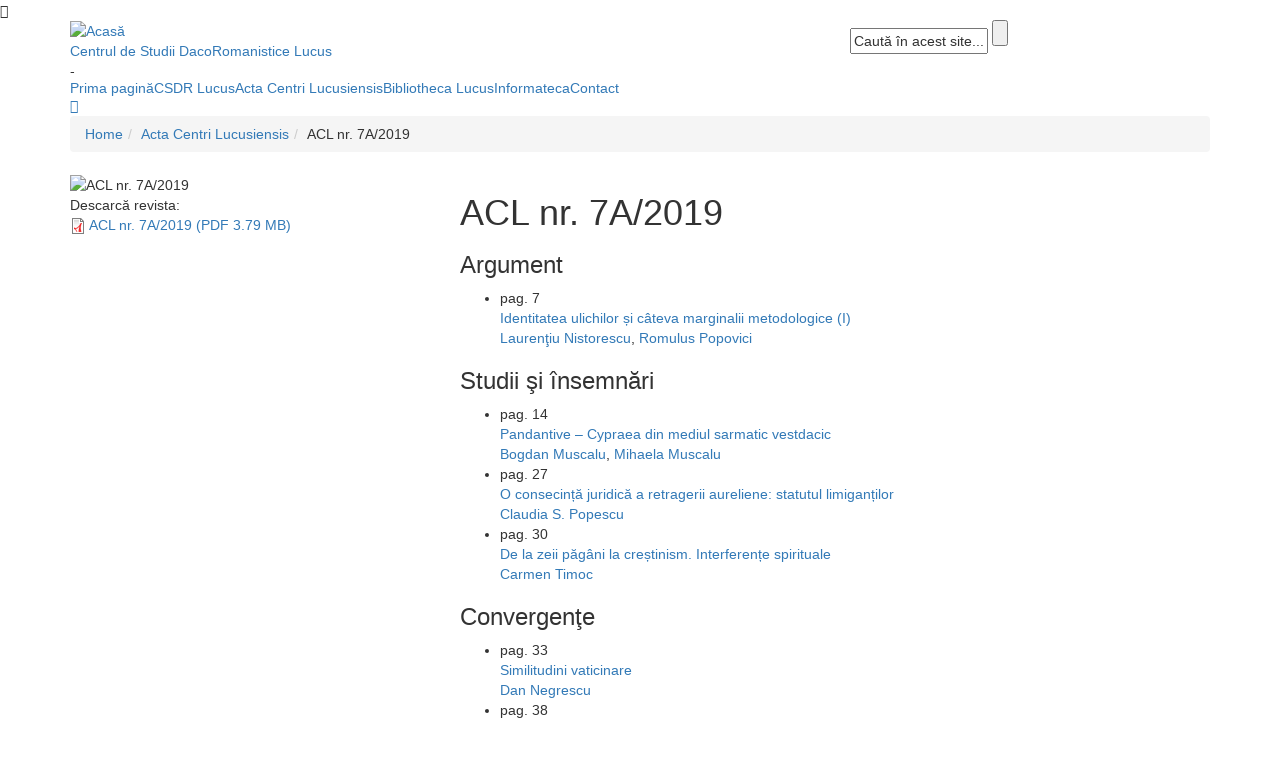

--- FILE ---
content_type: text/html; charset=utf-8
request_url: https://laurlucus.ro/acta-centri-lucusiensis/acl-nr-7a2019
body_size: 9707
content:
<!DOCTYPE html>
<html lang="ro" dir="ltr"
  xmlns:content="http://purl.org/rss/1.0/modules/content/"
  xmlns:dc="http://purl.org/dc/terms/"
  xmlns:foaf="http://xmlns.com/foaf/0.1/"
  xmlns:rdfs="http://www.w3.org/2000/01/rdf-schema#"
  xmlns:sioc="http://rdfs.org/sioc/ns#"
  xmlns:sioct="http://rdfs.org/sioc/types#"
  xmlns:skos="http://www.w3.org/2004/02/skos/core#"
  xmlns:xsd="http://www.w3.org/2001/XMLSchema#">
<head profile="http://www.w3.org/1999/xhtml/vocab">
  <meta http-equiv="Content-Type" content="text/html; charset=utf-8" />
<meta name="MobileOptimized" content="width" />
<meta name="HandheldFriendly" content="true" />
<meta name="viewport" content="width=device-width, initial-scale=1" />
<meta name="description" content="Numărul 7A/2019 al revistei științifice Acta Centri Lucusiensis, editată de Centrul de Studii DacoRomanistice Lucus, a fost validat în ședința Colegiului de redacție din 4 august 2019, desfășurată sub prezidiul prof. univ. dr. Dan Negrescu." />
<meta name="generator" content="Drupal 7 (https://www.drupal.org)" />
<link rel="canonical" href="https://www.laurlucus.ro/acta-centri-lucusiensis/acl-nr-7a2019" />
<link rel="shortlink" href="https://www.laurlucus.ro/node/614" />
<meta property="og:site_name" content="Centrul de Studii DacoRomanistice Lucus" />
<meta property="og:type" content="article" />
<meta property="og:url" content="https://www.laurlucus.ro/acta-centri-lucusiensis/acl-nr-7a2019" />
<meta property="og:title" content="ACL nr. 7A/2019" />
<meta property="og:description" content="Numărul 7A/2019 al revistei științifice Acta Centri Lucusiensis, editată de Centrul de Studii DacoRomanistice Lucus, a fost validat în ședința Colegiului de redacție din 4 august 2019, desfășurată sub prezidiul prof. univ. dr. Dan Negrescu." />
<meta property="og:updated_time" content="2019-08-04T23:49:36+03:00" />
<meta property="article:published_time" content="2019-08-04T23:49:36+03:00" />
<meta property="article:modified_time" content="2019-08-04T23:49:36+03:00" />
  <title>ACL nr. 7A/2019 | Centrul de Studii DacoRomanistice Lucus</title>
  <style type="text/css" media="all">
@import url("https://www.laurlucus.ro/modules/system/system.base.css?s9shrw");
@import url("https://www.laurlucus.ro/modules/system/system.menus.css?s9shrw");
@import url("https://www.laurlucus.ro/modules/system/system.messages.css?s9shrw");
@import url("https://www.laurlucus.ro/modules/system/system.theme.css?s9shrw");
</style>
<style type="text/css" media="all">
@import url("https://www.laurlucus.ro/modules/comment/comment.css?s9shrw");
@import url("https://www.laurlucus.ro/modules/field/theme/field.css?s9shrw");
@import url("https://www.laurlucus.ro/modules/node/node.css?s9shrw");
@import url("https://www.laurlucus.ro/modules/search/search.css?s9shrw");
@import url("https://www.laurlucus.ro/modules/user/user.css?s9shrw");
@import url("https://www.laurlucus.ro/sites/all/modules/views/css/views.css?s9shrw");
@import url("https://www.laurlucus.ro/sites/all/modules/ckeditor/css/ckeditor.css?s9shrw");
</style>
<style type="text/css" media="all">
@import url("https://www.laurlucus.ro/sites/all/modules/ctools/css/ctools.css?s9shrw");
@import url("https://www.laurlucus.ro/sites/all/modules/lightbox2/css/lightbox.css?s9shrw");
@import url("https://www.laurlucus.ro/sites/all/modules/panels/css/panels.css?s9shrw");
@import url("https://www.laurlucus.ro/sites/all/modules/bootstrap_carousel/styles/bootstrap_carousel.css?s9shrw");
</style>
<link type="text/css" rel="stylesheet" href="https://sharecdn.social9.com/v2/css/os-share-widget-style.css" media="all" />
<style type="text/css" media="all">
@import url("https://www.laurlucus.ro/sites/all/libraries/superfish/css/superfish.css?s9shrw");
@import url("https://www.laurlucus.ro/sites/all/libraries/superfish/css/superfish-smallscreen.css?s9shrw");
@import url("https://www.laurlucus.ro/sites/all/libraries/superfish/style/simple/simple.css?s9shrw");
</style>
<style type="text/css" media="all">
@import url("https://www.laurlucus.ro/sites/all/themes/lucus1/bootstrap/css/bootstrap.css?s9shrw");
@import url("https://www.laurlucus.ro/sites/all/themes/lucus1/css/style.css?s9shrw");
@import url("https://www.laurlucus.ro/sites/default/files/color/lucus1-2c10d2b4/colors.css?s9shrw");
@import url("https://www.laurlucus.ro/sites/all/themes/lucus1/css/local.css?s9shrw");
</style>

<!--[if (lt IE 9)]>
<link type="text/css" rel="stylesheet" href="https://www.laurlucus.ro/sites/all/themes/lucus1/css/ie8.css?s9shrw" media="all" />
<![endif]-->

    
  <!-- HTML5 element support for IE6-8 -->
  <!--[if lt IE 9]>
    <script src="//html5shiv.googlecode.com/svn/trunk/html5.js"></script>
  <![endif]-->
  <script type="text/javascript" src="//ajax.googleapis.com/ajax/libs/jquery/1.12.4/jquery.min.js"></script>
<script type="text/javascript">
<!--//--><![CDATA[//><!--
window.jQuery || document.write("<script src='/sites/all/modules/jquery_update/replace/jquery/1.12/jquery.min.js'>\x3C/script>")
//--><!]]>
</script>
<script type="text/javascript" src="https://www.laurlucus.ro/misc/jquery-extend-3.4.0.js?v=1.12.4"></script>
<script type="text/javascript" src="https://www.laurlucus.ro/misc/jquery-html-prefilter-3.5.0-backport.js?v=1.12.4"></script>
<script type="text/javascript" src="https://www.laurlucus.ro/misc/jquery.once.js?v=1.2"></script>
<script type="text/javascript" src="https://www.laurlucus.ro/misc/drupal.js?s9shrw"></script>
<script type="text/javascript" src="https://www.laurlucus.ro/sites/all/modules/jquery_update/js/jquery_browser.js?v=0.0.1"></script>
<script type="text/javascript" src="https://www.laurlucus.ro/misc/form-single-submit.js?v=7.98"></script>
<script type="text/javascript" src="https://www.laurlucus.ro/sites/all/modules/entityreference/js/entityreference.js?s9shrw"></script>
<script type="text/javascript" src="https://www.laurlucus.ro/sites/default/files/languages/ro_kI1VmV8c10inoKdMYF5kU1FSeHVF8pvEJ9bYnlLOnF4.js?s9shrw"></script>
<script type="text/javascript" src="https://www.laurlucus.ro/sites/all/modules/lightbox2/js/lightbox.js?s9shrw"></script>
<script type="text/javascript" src="https://www.youtube.com/player_api"></script>
<script type="text/javascript" src="https://www.laurlucus.ro/sites/all/libraries/bootstrap/js/bootstrap.js?s9shrw"></script>
<script type="text/javascript" src="https://www.laurlucus.ro/sites/all/modules/bootstrap_carousel/scripts/bootstrap_carousel.js?s9shrw"></script>
<script type="text/javascript" src="https://www.laurlucus.ro/sites/all/modules/google_analytics/googleanalytics.js?s9shrw"></script>
<script type="text/javascript" src="https://www.googletagmanager.com/gtag/js?id=UA-36550774-1"></script>
<script type="text/javascript">
<!--//--><![CDATA[//><!--
window.dataLayer = window.dataLayer || [];function gtag(){dataLayer.push(arguments)};gtag("js", new Date());gtag("set", "developer_id.dMDhkMT", true);gtag("config", "UA-36550774-1", {"groups":"default"});
//--><!]]>
</script>
<script type="text/javascript">
<!--//--><![CDATA[//><!--
jQuery(document).ready(function($) { 
		$(window).scroll(function() {
			if($(this).scrollTop() != 0) {
				$("#toTop").fadeIn();	
			} else {
				$("#toTop").fadeOut();
			}
		});
		
		$("#toTop").click(function() {
			$("body,html").animate({scrollTop:0},800);
		});	
		
		});
//--><!]]>
</script>
<script type="text/javascript" src="https://sharecdn.social9.com/v2/js/opensocialshare.js?s9shrw"></script>
<script type="text/javascript" src="https://sharecdn.social9.com/v2/js/opensocialsharedefaulttheme.js?s9shrw"></script>
<script type="text/javascript" src="https://www.laurlucus.ro/sites/all/libraries/superfish/jquery.hoverIntent.minified.js?s9shrw"></script>
<script type="text/javascript" src="https://www.laurlucus.ro/sites/all/libraries/superfish/sftouchscreen.js?s9shrw"></script>
<script type="text/javascript" src="https://www.laurlucus.ro/sites/all/libraries/superfish/sfsmallscreen.js?s9shrw"></script>
<script type="text/javascript" src="https://www.laurlucus.ro/sites/all/libraries/superfish/supposition.js?s9shrw"></script>
<script type="text/javascript" src="https://www.laurlucus.ro/sites/all/libraries/superfish/superfish.js?s9shrw"></script>
<script type="text/javascript" src="https://www.laurlucus.ro/sites/all/libraries/easing/jquery.easing.js?s9shrw"></script>
<script type="text/javascript" src="https://www.laurlucus.ro/sites/all/libraries/superfish/supersubs.js?s9shrw"></script>
<script type="text/javascript" src="https://www.laurlucus.ro/sites/all/modules/superfish/superfish.js?s9shrw"></script>
<script type="text/javascript" src="https://www.laurlucus.ro/sites/all/themes/lucus1/js/dependence/TweenMax.min.js?s9shrw"></script>
<script type="text/javascript" src="https://www.laurlucus.ro/sites/all/themes/lucus1/js/jquery.scrollmagic.min.js?s9shrw"></script>
<script type="text/javascript" src="https://www.laurlucus.ro/sites/all/themes/lucus1/js/jquery.scrollmagic.debug.js?s9shrw"></script>
<script type="text/javascript" src="https://www.laurlucus.ro/sites/all/themes/lucus1/js/scripts.js?s9shrw"></script>
<script type="text/javascript">
<!--//--><![CDATA[//><!--
jQuery.extend(Drupal.settings, {"basePath":"\/","pathPrefix":"","setHasJsCookie":0,"ajaxPageState":{"theme":"lucus1","theme_token":"Q8h6kIIQD8DNhsij29e_swJZZrlIh4jwpG79XxyLCUg","js":{"sites\/all\/modules\/simplified_social_share\/js\/opensocialshare_widget.js":1,"\/\/ajax.googleapis.com\/ajax\/libs\/jquery\/1.12.4\/jquery.min.js":1,"0":1,"misc\/jquery-extend-3.4.0.js":1,"misc\/jquery-html-prefilter-3.5.0-backport.js":1,"misc\/jquery.once.js":1,"misc\/drupal.js":1,"sites\/all\/modules\/jquery_update\/js\/jquery_browser.js":1,"misc\/form-single-submit.js":1,"sites\/all\/modules\/entityreference\/js\/entityreference.js":1,"public:\/\/languages\/ro_kI1VmV8c10inoKdMYF5kU1FSeHVF8pvEJ9bYnlLOnF4.js":1,"sites\/all\/modules\/lightbox2\/js\/lightbox.js":1,"https:\/\/www.youtube.com\/player_api":1,"sites\/all\/libraries\/bootstrap\/js\/bootstrap.js":1,"sites\/all\/modules\/bootstrap_carousel\/scripts\/bootstrap_carousel.js":1,"sites\/all\/modules\/google_analytics\/googleanalytics.js":1,"https:\/\/www.googletagmanager.com\/gtag\/js?id=UA-36550774-1":1,"1":1,"2":1,"https:\/\/sharecdn.social9.com\/v2\/js\/opensocialshare.js":1,"https:\/\/sharecdn.social9.com\/v2\/js\/opensocialsharedefaulttheme.js":1,"sites\/all\/libraries\/superfish\/jquery.hoverIntent.minified.js":1,"sites\/all\/libraries\/superfish\/sftouchscreen.js":1,"sites\/all\/libraries\/superfish\/sfsmallscreen.js":1,"sites\/all\/libraries\/superfish\/supposition.js":1,"sites\/all\/libraries\/superfish\/superfish.js":1,"sites\/all\/libraries\/easing\/jquery.easing.js":1,"sites\/all\/libraries\/superfish\/supersubs.js":1,"sites\/all\/modules\/superfish\/superfish.js":1,"sites\/all\/themes\/lucus1\/js\/dependence\/TweenMax.min.js":1,"sites\/all\/themes\/lucus1\/js\/jquery.scrollmagic.min.js":1,"sites\/all\/themes\/lucus1\/js\/jquery.scrollmagic.debug.js":1,"sites\/all\/themes\/lucus1\/js\/scripts.js":1},"css":{"modules\/system\/system.base.css":1,"modules\/system\/system.menus.css":1,"modules\/system\/system.messages.css":1,"modules\/system\/system.theme.css":1,"modules\/comment\/comment.css":1,"modules\/field\/theme\/field.css":1,"modules\/node\/node.css":1,"modules\/search\/search.css":1,"modules\/user\/user.css":1,"sites\/all\/modules\/views\/css\/views.css":1,"sites\/all\/modules\/ckeditor\/css\/ckeditor.css":1,"sites\/all\/modules\/ctools\/css\/ctools.css":1,"sites\/all\/modules\/lightbox2\/css\/lightbox.css":1,"sites\/all\/modules\/panels\/css\/panels.css":1,"sites\/all\/libraries\/bootstrap\/css\/bootstrap.css":1,"sites\/all\/modules\/bootstrap_carousel\/styles\/bootstrap_carousel.css":1,"https:\/\/sharecdn.social9.com\/v2\/css\/os-share-widget-style.css":1,"sites\/all\/libraries\/superfish\/css\/superfish.css":1,"sites\/all\/libraries\/superfish\/css\/superfish-smallscreen.css":1,"sites\/all\/libraries\/superfish\/style\/simple\/simple.css":1,"sites\/all\/themes\/lucus1\/bootstrap\/css\/bootstrap.css":1,"sites\/all\/themes\/lucus1\/css\/style.css":1,"sites\/all\/themes\/lucus1\/color\/colors.css":1,"sites\/all\/themes\/lucus1\/css\/local.css":1,"sites\/all\/themes\/lucus1\/css\/ie8.css":1}},"lightbox2":{"rtl":"0","file_path":"\/(\\w\\w\/)public:\/","default_image":"\/sites\/all\/modules\/lightbox2\/images\/brokenimage.jpg","border_size":10,"font_color":"000","box_color":"fff","top_position":"","overlay_opacity":"0.8","overlay_color":"000","disable_close_click":1,"resize_sequence":0,"resize_speed":400,"fade_in_speed":400,"slide_down_speed":600,"use_alt_layout":0,"disable_resize":0,"disable_zoom":0,"force_show_nav":0,"show_caption":1,"loop_items":0,"node_link_text":"View Image Details","node_link_target":0,"image_count":"Image !current of !total","video_count":"Video !current of !total","page_count":"Page !current of !total","lite_press_x_close":"press \u003Ca href=\u0022#\u0022 onclick=\u0022hideLightbox(); return FALSE;\u0022\u003E\u003Ckbd\u003Ex\u003C\/kbd\u003E\u003C\/a\u003E to close","download_link_text":"","enable_login":false,"enable_contact":false,"keys_close":"c x 27","keys_previous":"p 37","keys_next":"n 39","keys_zoom":"z","keys_play_pause":"32","display_image_size":"original","image_node_sizes":"()","trigger_lightbox_classes":"","trigger_lightbox_group_classes":"","trigger_slideshow_classes":"","trigger_lightframe_classes":"","trigger_lightframe_group_classes":"","custom_class_handler":0,"custom_trigger_classes":"","disable_for_gallery_lists":true,"disable_for_acidfree_gallery_lists":true,"enable_acidfree_videos":true,"slideshow_interval":5000,"slideshow_automatic_start":true,"slideshow_automatic_exit":true,"show_play_pause":true,"pause_on_next_click":false,"pause_on_previous_click":true,"loop_slides":false,"iframe_width":600,"iframe_height":400,"iframe_border":1,"enable_video":0,"useragent":"Mozilla\/5.0 (Macintosh; Intel Mac OS X 10_15_7) AppleWebKit\/537.36 (KHTML, like Gecko) Chrome\/131.0.0.0 Safari\/537.36; ClaudeBot\/1.0; +claudebot@anthropic.com)"},"advanceopensocialshare":{"horizontal":true,"providers":"facebook,googleplus,google,pinterest,twitter","widgets":"Google+ Share,Twitter Tweet,Facebook Like,LinkedIn Share","isHorizontalLayout":1,"emailMessage":"","emailSubject":"","isEmailContentReadOnly":"false","theme":"OpenSocialShareDefaultTheme","isShortenUrl":"false","facebookAppId":"","isTotalShare":"false","isOpenSingleWindow":"false","twittermention":"","twitterhashtags":"","popupWindowSize":"","isMobileFriendly":"false","totalShareContainer":"os-share-count","customOption":"","divwidget":"open-social-counter-simplebox","isCounterWidgetTheme":1,"isHorizontalCounter":1,"widgetIconSize":"32","widgetStyle":"responsive"},"bootstrap_carousel":{"interval":"5000","pause":""},"googleanalytics":{"account":["UA-36550774-1"],"trackOutbound":1,"trackMailto":1,"trackDownload":1,"trackDownloadExtensions":"7z|aac|arc|arj|asf|asx|avi|bin|csv|doc(x|m)?|dot(x|m)?|exe|flv|gif|gz|gzip|hqx|jar|jpe?g|js|mp(2|3|4|e?g)|mov(ie)?|msi|msp|pdf|phps|png|ppt(x|m)?|pot(x|m)?|pps(x|m)?|ppam|sld(x|m)?|thmx|qtm?|ra(m|r)?|sea|sit|tar|tgz|torrent|txt|wav|wma|wmv|wpd|xls(x|m|b)?|xlt(x|m)|xlam|xml|z|zip"},"urlIsAjaxTrusted":{"\/acta-centri-lucusiensis\/acl-nr-7a2019":true},"superfish":{"1":{"id":"1","sf":{"animation":{"opacity":"show","height":["show","easeInExpo"]},"speed":"fast","dropShadows":false},"plugins":{"touchscreen":{"mode":"window_width","breakpointUnit":"px"},"smallscreen":{"mode":"window_width","breakpointUnit":"px","expandText":"Expandare","collapseText":"Restr\u00e2nge\u021bi","title":"Main menu"},"supposition":true,"supersubs":{"minWidth":"16"}}}}});
//--><!]]>
</script>
</head>
<body class="html not-front not-logged-in no-sidebars page-node page-node- page-node-614 node-type-revista" >
  <div id="skip-link">
    <a href="#main-content" class="element-invisible element-focusable">Mergi la conţinutul principal</a>
  </div>
    <div id="toTop"><span class="glyphicon glyphicon-chevron-up"></span></div>



<!-- #header-top -->
<div id="header-top" class="clearfix">
    <div class="container">

        <!-- #header-top-inside -->
        <div id="header-top-inside" class="clearfix">
            <div class="row">
            
                        <div class="col-md-8">
                <!-- #header-top-left -->
                <div id="header-top-left" class="clearfix">
					                    <div id="logo">
                    <a href="/" title="Acasă" rel="home"> <img src="https://www.laurlucus.ro/sites/default/files/color/lucus1-2c10d2b4/logo.png" alt="Acasă" /> </a>
                    </div>
                                        
					                    <div id="site-name">
                    <a href="/" title="Acasă">Centrul de Studii DacoRomanistice Lucus</a>
                    </div>
                                        
                                        
					  <div class="region region-header-top-left">
    <div id="block-block-2" class="block block-block clearfix">

    
  <div class="content">
    <!--smart_paging_autop_filter-->-  </div>
</div>
  </div>
                </div>
                <!-- EOF:#header-top-left -->
            </div>
                        
                        <div class="col-md-4">
                <!-- #header-top-right -->
                <div id="header-top-right" class="clearfix">
                      <div class="region region-header-top-right">
    <div id="block-search-form" class="block block-search clearfix">

    
  <div class="content">
    <form action="/acta-centri-lucusiensis/acl-nr-7a2019" method="post" id="search-block-form" accept-charset="UTF-8"><div><div class="container-inline">
      <h2 class="element-invisible">Formular de căutare</h2>
    <div class="form-item form-type-textfield form-item-search-block-form">
 <input onblur="if (this.value == &#039;&#039;) {this.value = &#039;Caută în acest site...&#039;;}" onfocus="if (this.value == &#039;Caută în acest site...&#039;) {this.value = &#039;&#039;;}" type="text" id="edit-search-block-form--2" name="search_block_form" value="Caută în acest site..." size="15" maxlength="128" class="form-text" />
</div>
<div class="form-actions form-wrapper" id="edit-actions"><input value="" type="submit" id="edit-submit" name="op" class="form-submit" /></div><input type="hidden" name="form_build_id" value="form-1drZsWAAdMI4xH58I3kGNOrzXKswOx2NQwTXqf8HlY8" />
<input type="hidden" name="form_id" value="search_block_form" />
</div>
</div></form>  </div>
</div>
  </div>
                </div>
                <!-- EOF:#header-top-right -->
            </div>
                        
            </div>
        </div>
        <!-- EOF: #header-top-inside -->

    </div>
</div>
<!-- EOF: #header-top -->    

<!-- header -->
<!--
<header id="header" role="banner" class="clearfix">
    <div class="container">

        <div id="header-inside" class="clearfix">
            <div class="row">
                <div class="col-md-12">
                                    </div>
            </div>
        </div>

    </div>
</header>
-->                
<!-- EOF: #header --> 

<!-- #main-navigation --> 
<div id="main-navigation" class="clearfix">
    <div class="container">

        <!-- #main-navigation-inside -->
        <div id="main-navigation-inside" class="clearfix">
            <div class="row">
                <div class="col-md-12">
                    <nav role="navigation">
                                                  <div class="region region-navigation">
    <div id="block-superfish-1" class="block block-superfish clearfix">

    
  <div class="content">
    <ul  id="superfish-1" class="menu sf-menu sf-main-menu sf-horizontal sf-style-simple sf-total-items-6 sf-parent-items-3 sf-single-items-3"><li id="menu-218-1" class="first odd sf-item-1 sf-depth-1 sf-no-children"><a href="/" title="" class="sf-depth-1">Prima pagină</a></li><li id="menu-508-1" class="middle even sf-item-2 sf-depth-1 sf-total-children-3 sf-parent-children-0 sf-single-children-3 menuparent"><a href="/csdr-lucus" title="" class="sf-depth-1 menuparent">CSDR Lucus</a><ul class="sf-megamenu"><li class="sf-megamenu-wrapper middle even sf-item-2 sf-depth-1 sf-total-children-3 sf-parent-children-0 sf-single-children-3 menuparent"><ol><li id="menu-512-1" class="first odd sf-item-1 sf-depth-2 sf-no-children"><a href="/csdr-lucus" title="" class="sf-depth-2">Prezentare generală</a></li><li id="menu-3083-1" class="middle even sf-item-2 sf-depth-2 sf-no-children"><a href="/csdr-lucus/membri-si-colaboratori" title="" class="sf-depth-2">Membri şi colaboratori</a></li><li id="menu-515-1" class="last odd sf-item-3 sf-depth-2 sf-no-children"><a href="/csdr-lucus/manifestari-stiintifice" title="" class="sf-depth-2">Manifestări ştiinţifice</a></li></ol></li></ul></li><li id="menu-509-1" class="middle odd sf-item-3 sf-depth-1 sf-total-children-4 sf-parent-children-0 sf-single-children-4 menuparent"><a href="/acta-centri-lucusiensis" title="" class="sf-depth-1 menuparent">Acta Centri Lucusiensis</a><ul class="sf-megamenu"><li class="sf-megamenu-wrapper middle odd sf-item-3 sf-depth-1 sf-total-children-4 sf-parent-children-0 sf-single-children-4 menuparent"><ol><li id="menu-517-1" class="first odd sf-item-1 sf-depth-2 sf-no-children"><a href="/acta-centri-lucusiensis" title="" class="sf-depth-2">Prezentare</a></li><li id="menu-3082-1" class="middle even sf-item-2 sf-depth-2 sf-no-children"><a href="/acta-centri-lucusiensis/sumar-general" title="" class="sf-depth-2">Sumar general</a></li><li id="menu-518-1" class="middle odd sf-item-3 sf-depth-2 sf-no-children"><a href="/acta-centri-lucusiensis/norme-si-termene-de-colaborare" title="" class="sf-depth-2">Norme şi termene de colaborare</a></li><li id="menu-520-1" class="last even sf-item-4 sf-depth-2 sf-no-children"><a href="/acta-centri-lucusiensis/referinte-critice" title="" class="sf-depth-2">Referinţe critice</a></li></ol></li></ul></li><li id="menu-568-1" class="middle even sf-item-4 sf-depth-1 sf-total-children-3 sf-parent-children-3 sf-single-children-0 menuparent"><a href="/bibliotheca-lucus" title="Bibliotheca Lucus" class="sf-depth-1 menuparent">Bibliotheca Lucus</a><ul class="sf-megamenu"><li class="sf-megamenu-wrapper middle even sf-item-4 sf-depth-1 sf-total-children-3 sf-parent-children-3 sf-single-children-0 menuparent"><ol><li id="menu-569-1" class="first odd sf-item-1 sf-depth-2 sf-total-children-5 sf-parent-children-0 sf-single-children-5 sf-megamenu-column menuparent"><div class="sf-megamenu-column"><a href="/bibliotheca-lucus/reconstructe-istorice" title="Reconstructe istorice" class="sf-depth-2 menuparent">Reconstructe istorice</a><ol><li id="menu-570-1" class="first odd sf-item-1 sf-depth-3 sf-no-children"><a href="/bibliotheca-lucus-reconstructe-istorice/dacia-magna-pana-sec-i-dhr" title="Dacia Magna (până în sec. I d.Hr.)" class="sf-depth-3">Dacia Magna (până în sec. I d.Hr.)</a></li><li id="menu-571-1" class="middle even sf-item-2 sf-depth-3 sf-no-children"><a href="/bibliotheca-lucus-reconstructe-istorice/dacia-augusti-sec-ii-iv-dhr" title="Dacia Augusti (sec. II-IV d.Hr.)" class="sf-depth-3">Dacia Augusti (sec. II-IV d.Hr.)</a></li><li id="menu-572-1" class="middle odd sf-item-3 sf-depth-3 sf-no-children"><a href="/bibliotheca-lucus-reconstructe-istorice/tardenodacica-sec-v-ix-dhr" title="TardenoDacica (sec. V-IX d.Hr.)" class="sf-depth-3">TardenoDacica (sec. V-IX d.Hr.)</a></li><li id="menu-573-1" class="middle even sf-item-4 sf-depth-3 sf-no-children"><a href="/bibliotheca-lucus-reconstructe-istorice/dacoromania-sec-vii-xiii-dhr" title="DacoRomania (sec. VII-XIII d.Hr.)" class="sf-depth-3">DacoRomania (sec. VII-XIII d.Hr.)</a></li><li id="menu-582-1" class="last odd sf-item-5 sf-depth-3 sf-no-children"><a href="/bibliotheca-lucus-reconstructe-istorice/istorie-civilizationala" title="Istorie civilizaţională" class="sf-depth-3">Istorie civilizaţională</a></li></ol></div></li><li id="menu-574-1" class="middle even sf-item-2 sf-depth-2 sf-total-children-5 sf-parent-children-0 sf-single-children-5 sf-megamenu-column menuparent"><div class="sf-megamenu-column"><a href="/bibliotheca-lucus/stiinte-auxiliare" title="Ştiinţe auxiliare" class="sf-depth-2 menuparent">Ştiinţe auxiliare</a><ol><li id="menu-575-1" class="first odd sf-item-1 sf-depth-3 sf-no-children"><a href="/bibliotheca-lucus-stiinte-auxiliare/arheologie" title="Arheologie" class="sf-depth-3">Arheologie</a></li><li id="menu-579-1" class="middle even sf-item-2 sf-depth-3 sf-no-children"><a href="/bibliotheca-lucus-stiinte-auxiliare/antropologie-sociodemografie" title="Antropologie şi sociodemografie" class="sf-depth-3">Antropologie şi sociodemografie</a></li><li id="menu-580-1" class="middle odd sf-item-3 sf-depth-3 sf-no-children"><a href="/bibliotheca-lucus-stiinte-auxiliare/lingvistica-religie-cultura" title="Lingvistică, religie şi cultură" class="sf-depth-3">Lingvistică, religie şi cultură</a></li><li id="menu-581-1" class="middle even sf-item-4 sf-depth-3 sf-no-children"><a href="/bibliotheca-lucus-stiinte-auxiliare/filosofia-istoriei-concepte-metodologie" title="Filosofia istoriei, concepte şi metodologie" class="sf-depth-3">Filosofia istoriei, concepte şi metodologie</a></li><li id="menu-585-1" class="last odd sf-item-5 sf-depth-3 sf-no-children"><a href="/bibliotheca-lucus-stiinte-auxiliare/cartografie-istorica" title="Cartografie istorică" class="sf-depth-3">Cartografie istorică</a></li></ol></div></li><li id="menu-583-1" class="last odd sf-item-3 sf-depth-2 sf-total-children-4 sf-parent-children-0 sf-single-children-4 sf-megamenu-column menuparent"><div class="sf-megamenu-column"><a href="/bibliotheca-lucus/lectograf" title="Lectograf" class="sf-depth-2 menuparent">Lectograf</a><ol><li id="menu-584-1" class="first odd sf-item-1 sf-depth-3 sf-no-children"><a href="/bibliotheca-lucus-lectograf/cronici-recenzii" title="Cronici şi recenzii" class="sf-depth-3">Cronici şi recenzii</a></li><li id="menu-596-1" class="middle even sf-item-2 sf-depth-3 sf-no-children"><a href="/bibliotheca-lucus-lectograf/interviuri" title="Interviuri" class="sf-depth-3">Interviuri</a></li><li id="menu-588-1" class="middle odd sf-item-3 sf-depth-3 sf-no-children"><a href="/bibliotheca-lucus-lectograf/opinii" title="Opinii" class="sf-depth-3">Opinii</a></li><li id="menu-587-1" class="last even sf-item-4 sf-depth-3 sf-no-children"><a href="/bibliotheca-lucus-lectograf/vitrina-editoriala-lucus" title="Vitrina editorială Lucus" class="sf-depth-3">Vitrina editorială Lucus</a></li></ol></div></li></ol></li></ul></li><li id="menu-3876-1" class="middle odd sf-item-5 sf-depth-1 sf-no-children"><a href="/informateca" title="" class="sf-depth-1">Informateca</a></li><li id="menu-3219-1" class="last even sf-item-6 sf-depth-1 sf-no-children"><a href="/contact" title="" class="sf-depth-1">Contact</a></li></ul>  </div>
</div>
  </div>
                                            </nav>
                    <div class="toggle-menu"><a href="javascript:;"><span class="glyphicon glyphicon-menu-hamburger"></span></a></div>
                </div>
            </div>
        </div>
        <!-- EOF: #main-navigation-inside -->

    </div>
</div>
<!-- EOF: #main-navigation -->

<!-- #banner -->
<div id="banner" class="clearfix">
    <div class="container">
        
        <!-- #banner-inside -->
        <div id="banner-inside" class="clearfix">
            <div class="row">
                <div class="col-md-12">
                  <div class="region region-banner">
    <div id="block-panels-mini-test" class="block block-panels-mini clearfix">

    
  <div class="content">
    <div class="section bs-container-12-md" id="mini-panel-test">
  <div class="trigger-top"></div>
  <div class="section-inner">
    <div class="section-cover">
      <div class="bg-cover"></div>
    </div>
    <div class="section-background">
      <div class="bg-background"></div>
    </div>
    <div class="section-image">
      <div class="bg-image"></div>
    </div>
    <div class="section-content">
      <div class="container">
              <div class="row"> <!-- @TODO: Add extra classes -->
          <div class="col-md-12"><div class="panel-pane pane-node"  >
  
      
  
  <div class="pane-content">
    <div id="carousel-bootstrap" class="carousel slide">
  
          <div class="bullets-control">
      <ol class="carousel-indicators">
              <li data-target="#carousel-bootstrap" data-slide-to="0" class="bullet active"></li>
              <li data-target="#carousel-bootstrap" data-slide-to="1" class="bullet "></li>
              <li data-target="#carousel-bootstrap" data-slide-to="2" class="bullet "></li>
              <li data-target="#carousel-bootstrap" data-slide-to="3" class="bullet "></li>
              <li data-target="#carousel-bootstrap" data-slide-to="4" class="bullet "></li>
              <li data-target="#carousel-bootstrap" data-slide-to="5" class="bullet "></li>
              <li data-target="#carousel-bootstrap" data-slide-to="6" class="bullet "></li>
            </ol>
    </div>
      
  <div class="carousel-inner">
            <div class="item active">
                            <img src="https://www.laurlucus.ro/sites/default/files/carousel_images/a1-large_0.jpg" alt=""/>
        
        

        
      </div>

          <div class="item">
                            <img src="https://www.laurlucus.ro/sites/default/files/carousel_images/img3.jpg" alt=""/>
        
        

        
      </div>

          <div class="item">
                            <img src="https://www.laurlucus.ro/sites/default/files/carousel_images/img4.jpg" alt=""/>
        
        

        
      </div>

          <div class="item">
                            <img src="https://www.laurlucus.ro/sites/default/files/carousel_images/a4-large_0.jpg" alt=""/>
        
        

        
      </div>

          <div class="item">
                            <img src="https://www.laurlucus.ro/sites/default/files/carousel_images/img6.jpg" alt=""/>
        
        

        
      </div>

          <div class="item">
                            <img src="https://www.laurlucus.ro/sites/default/files/carousel_images/img5.jpg" alt=""/>
        
        

        
      </div>

          <div class="item">
                            <img src="https://www.laurlucus.ro/sites/default/files/carousel_images/img7.jpg" alt=""/>
        
        

        
      </div>

        </div><!-- .carousel-inner -->

      <!--  next and previous controls here
          href values must reference the id for this carousel -->
    <a class="carousel-control left" href="#carousel-bootstrap" data-slide="prev">&lsaquo;</a>
    <a class="carousel-control right" href="#carousel-bootstrap" data-slide="next">&rsaquo;</a>
  
</div>
  </div>

  
  </div>
</div>
        </div>
            </div>
    </div>
  </div>
  <div class="trigger-bottom"></div>
</div>
  </div>
</div>
  </div>
                </div>
            </div>
        </div>
        <!-- EOF: #banner-inside -->        

    </div>
</div>
<!-- EOF:#banner -->

<!-- #page -->
<div id="page" class="clearfix">
    
    
    <!-- #main-content -->
    <div id="main-content">
        
        <!-- #messages-console -->
                <!-- EOF: #messages-console -->
            
            <!--<div class="row">-->

                

                <!--<section class="col-md-12">-->

                    <!-- #main -->
                    <div id="main" class="clearfix">
                    
                         
                        <!-- #breadcrumb -->
                        <div class="container">
                          <div class="row">
                        	<div class="col-md-12">
                                <div id="breadcrumb" class="clearfix">
                                    <!-- #breadcrumb-inside -->
                                    <div id="breadcrumb-inside" class="clearfix">
                                    <ol class="breadcrumb"><li><a href="/">Home</a></li><li><a href="/acta-centri-lucusiensis/prezentare">Acta Centri Lucusiensis</a></li><li>ACL nr. 7A/2019</li></ol>                                    </div>
                                    <!-- EOF: #breadcrumb-inside -->
                                </div>
                            </div>
                          </div>
                        </div>
                        <!-- EOF: #breadcrumb -->
                        
                        
                        <!-- EOF:#content-wrapper -->
                        <div id="content-wrapper">
							<!--	
                                                                                    <h1 class="page-title">ACL nr. 7A/2019</h1>
                                                        							-->
                                                  
                            <!-- #tabs -->
                                                          <div class="container">
                                <div class="row">
                                  <div class="col-md-12">
                                    <div class="tabs">
                                                                        </div>
                                  </div>
                                </div>
                              </div>
                                                        <!-- EOF: #tabs -->

                            <!-- #action links -->
                                                        <!-- EOF: #action links -->

                              <div class="region region-content">
    <div id="block-system-main" class="block block-system clearfix">

    
  <div class="content">
    <div class="section bs-container-4x8-md" >
  <div class="trigger-top"></div>
  <div class="section-inner">
    <div class="section-image">
      <div class="bg-image"></div>
    </div>
    <div class="section-content">
      <div class="container">
              <div class="row"> <!-- @TODO: Add extra classes -->
          <div class="col-md-4"><div class="panel-pane pane-entity-field pane-node-field-cover"  >
  
      
  
  <div class="pane-content">
    <div class="field field-name-field-cover field-type-image field-label-hidden"><div class="field-items"><div class="field-item even"><img typeof="foaf:Image" src="https://www.laurlucus.ro/sites/default/files/acl/acl7a-2019-site.jpg" width="600" height="848" alt="ACL nr. 7A/2019" /></div></div></div>  </div>

  
  </div>
<div class="panel-separator"></div><div class="panel-pane pane-entity-field pane-node-field-file"  >
  
        <span class="pane-title">
      Descarcă revista:    </span>
    
  
  <div class="pane-content">
    <div class="field field-name-field-file field-type-file field-label-hidden"><div class="field-items"><div class="field-item even"><span class="file"><img class="file-icon" alt="PDF icon" title="application/pdf" src="/modules/file/icons/application-pdf.png" /> <a href="https://www.laurlucus.ro/sites/default/files/acl/acta_centri_lucusiensis_7a_2019i.pdf" type="application/pdf; length=3878982" title="acta_centri_lucusiensis_7a_2019i.pdf">ACL nr. 7A/2019 (PDF 3.79 MB)</a></span></div></div></div>  </div>

  
  </div>
</div>
          <div class="col-md-8"><div class="panel-pane pane-node-title article-title"  >
  
      
  
  <div class="pane-content">
    <h1>ACL nr. 7A/2019</h1>
  </div>

  
  </div>
<div class="panel-separator"></div><div class="panel-pane pane-views pane-acl-articles"  >
  
      
  
  <div class="pane-content">
    <div class="view view-acl-articles view-id-acl_articles view-display-id-block view-dom-id-a86d8c3dba9b36e6efae229aba43283b">
        
  
  
      <div class="view-content">
      <div class="item-list">      <h3>Argument</h3>
    <ul>          <li class="views-row views-row-1 views-row-odd views-row-first views-row-last">  
  <div class="views-field views-field-field-pagina">        <div class="field-content">pag. 7</div>  </div>  
  <div class="views-field views-field-title">        <span class="field-content"><a href="/acta-centri-lucusiensis/argument/identitatea-ulichilor-cateva-marginalii-metodologice-i">Identitatea ulichilor și câteva marginalii metodologice (I)</a></span>  </div>  
  <div class="views-field views-field-field-autor">        <div class="field-content"><a href="/csdr-lucus/membri-si-colaboratori/laurentiu-nistorescu">Laurenţiu Nistorescu</a>, <a href="/csdr-lucus/membri-si-colaboratori/romulus-popovici">Romulus Popovici</a></div>  </div></li>
      </ul></div><div class="item-list">      <h3>Studii şi însemnări</h3>
    <ul>          <li class="views-row views-row-1 views-row-odd views-row-first">  
  <div class="views-field views-field-field-pagina">        <div class="field-content">pag. 14</div>  </div>  
  <div class="views-field views-field-title">        <span class="field-content"><a href="/acta-centri-lucusiensis/studii-insemnari/pandantive-cypraea-din-mediul-sarmatic-vestdacic">Pandantive – Cypraea din mediul sarmatic vestdacic</a></span>  </div>  
  <div class="views-field views-field-field-autor">        <div class="field-content"><a href="/csdr-lucus/membri-si-colaboratori/bogdan-muscalu">Bogdan Muscalu</a>, <a href="/csdr-lucus/membri-si-colaboratori/mihaela-muscalu">Mihaela Muscalu</a></div>  </div></li>
          <li class="views-row views-row-2 views-row-even">  
  <div class="views-field views-field-field-pagina">        <div class="field-content">pag. 27</div>  </div>  
  <div class="views-field views-field-title">        <span class="field-content"><a href="/acta-centri-lucusiensis/studii-insemnari/o-consecinta-juridica-retragerii-aureliene-statutul">O consecință juridică a retragerii aureliene: statutul limiganților</a></span>  </div>  
  <div class="views-field views-field-field-autor">        <div class="field-content"><a href="/csdr-lucus/membri-si-colaboratori/claudia-s-popescu">Claudia S. Popescu</a></div>  </div></li>
          <li class="views-row views-row-3 views-row-odd views-row-last">  
  <div class="views-field views-field-field-pagina">        <div class="field-content">pag. 30</div>  </div>  
  <div class="views-field views-field-title">        <span class="field-content"><a href="/acta-centri-lucusiensis/studii-insemnari/la-zeii-pagani-la-crestinism-interferente-spirituale">De la zeii păgâni la creștinism. Interferențe spirituale</a></span>  </div>  
  <div class="views-field views-field-field-autor">        <div class="field-content"><a href="/csdr-lucus/membri-si-colaboratori/carmen-timoc">Carmen Timoc</a></div>  </div></li>
      </ul></div><div class="item-list">      <h3>Convergenţe</h3>
    <ul>          <li class="views-row views-row-1 views-row-odd views-row-first">  
  <div class="views-field views-field-field-pagina">        <div class="field-content">pag. 33</div>  </div>  
  <div class="views-field views-field-title">        <span class="field-content"><a href="/acta-centri-lucusiensis/convergente/similitudini-vaticinare">Similitudini vaticinare</a></span>  </div>  
  <div class="views-field views-field-field-autor">        <div class="field-content"><a href="/node/24">Dan Negrescu</a></div>  </div></li>
          <li class="views-row views-row-2 views-row-even">  
  <div class="views-field views-field-field-pagina">        <div class="field-content">pag. 38</div>  </div>  
  <div class="views-field views-field-title">        <span class="field-content"><a href="/acta-centri-lucusiensis/convergente/pompeius-magnus-o-exceptie-la-damnatio-memoriae">Pompeius Magnus, o excepție de la damnatio memoriae?</a></span>  </div>  
  <div class="views-field views-field-field-autor">        <div class="field-content"><a href="/csdr-lucus/membri-si-colaboratori/daniel-haiduc">Daniel Haiduc</a></div>  </div></li>
          <li class="views-row views-row-3 views-row-odd">  
  <div class="views-field views-field-field-pagina">        <div class="field-content">pag. 43</div>  </div>  
  <div class="views-field views-field-title">        <span class="field-content"><a href="/acta-centri-lucusiensis/convergente/sarbatori-consacrate-lui-poseidon-coloniile-milesiene-la-pontul">Sărbători consacrate lui Poseidon în coloniile milesiene de la Pontul Euxin</a></span>  </div>  
  <div class="views-field views-field-field-autor">        <div class="field-content"><a href="/csdr-lucus/membri-si-colaboratori/remus-mihai-feraru">Remus Mihai Feraru</a></div>  </div></li>
          <li class="views-row views-row-4 views-row-even">  
  <div class="views-field views-field-field-pagina">        <div class="field-content">pag. 55</div>  </div>  
  <div class="views-field views-field-title">        <span class="field-content"><a href="/acta-centri-lucusiensis/convergente/o-rocada-balcanica-acum-1400-ani">O rocadă balcanică de acum 1400 de ani</a></span>  </div>  
  <div class="views-field views-field-field-autor">        <div class="field-content"><a href="/csdr-lucus/membri-si-colaboratori/constantin-elen">Constantin Elen</a></div>  </div></li>
          <li class="views-row views-row-5 views-row-odd views-row-last">  
  <div class="views-field views-field-field-pagina">        <div class="field-content">pag. 58</div>  </div>  
  <div class="views-field views-field-title">        <span class="field-content"><a href="/acta-centri-lucusiensis/convergente/doina-benea-castrul-roman-la-tibiscum">Doina Benea și castrul roman de la Tibiscum</a></span>  </div>  
  <div class="views-field views-field-field-autor">        <div class="field-content"><a href="/csdr-lucus/membri-si-colaboratori/calin-timoc">Călin Timoc</a></div>  </div></li>
      </ul></div><div class="item-list">      <h3>Lecturi critice</h3>
    <ul>          <li class="views-row views-row-1 views-row-odd views-row-first">  
  <div class="views-field views-field-field-pagina">        <div class="field-content">pag. 61</div>  </div>  
  <div class="views-field views-field-title">        <span class="field-content"><a href="/acta-centri-lucusiensis/lecturi-critice/quaestiones-romanicae-vii1-22019">Quaestiones Romanicae VII/1-2/2019</a></span>  </div>  
  <div class="views-field views-field-field-autor">        <div class="field-content"><a href="/csdr-lucus/membri-si-colaboratori/valeriu-d-calarasanu">Valeriu D. Călărăşanu</a></div>  </div></li>
          <li class="views-row views-row-2 views-row-even">  
  <div class="views-field views-field-field-pagina">        <div class="field-content">pag. 62</div>  </div>  
  <div class="views-field views-field-title">        <span class="field-content"><a href="/acta-centri-lucusiensis/lecturi-critice/tyragetia-xii-xxvii2018-arheologie-istorie-antica">Tyragetia XII (XXVII)/2018, Arheologie-Istorie antică</a></span>  </div>  
  <div class="views-field views-field-field-autor">        <div class="field-content"><a href="/csdr-lucus/membri-si-colaboratori/sorin-damian">Sorin Damian</a></div>  </div></li>
          <li class="views-row views-row-3 views-row-odd">  
  <div class="views-field views-field-field-pagina">        <div class="field-content">pag. 64</div>  </div>  
  <div class="views-field views-field-title">        <span class="field-content"><a href="/acta-centri-lucusiensis/lecturi-critice/traditia-discursiva-greco-latina">Tradiția discursivă greco-latină</a></span>  </div>  
  <div class="views-field views-field-field-autor">        <div class="field-content"><a href="/csdr-lucus/membri-si-colaboratori/constantin-elen">Constantin Elen</a></div>  </div></li>
          <li class="views-row views-row-4 views-row-even">  
  <div class="views-field views-field-field-pagina">        <div class="field-content">pag. 65</div>  </div>  
  <div class="views-field views-field-title">        <span class="field-content"><a href="/acta-centri-lucusiensis/lecturi-critice/bibliotheca-brukenthal-lxxiii">Bibliotheca Brukenthal LXXIII</a></span>  </div>  
  <div class="views-field views-field-field-autor">        <div class="field-content"><a href="/csdr-lucus/membri-si-colaboratori/claudia-s-popescu">Claudia S. Popescu</a></div>  </div></li>
          <li class="views-row views-row-5 views-row-odd">  
  <div class="views-field views-field-field-pagina">        <div class="field-content">pag. 66</div>  </div>  
  <div class="views-field views-field-title">        <span class="field-content"><a href="/acta-centri-lucusiensis/lecturi-critice/traduceri-studentesti-inceputurile-salutare-ale-unei">Traduceri studențești, începuturile salutare ale unei colecții</a></span>  </div>  
  <div class="views-field views-field-field-autor">        <div class="field-content"><a href="/csdr-lucus/membri-si-colaboratori/andreea-elena-petcu">Andreea Elena Petcu</a></div>  </div></li>
          <li class="views-row views-row-6 views-row-even views-row-last">  
  <div class="views-field views-field-field-pagina">        <div class="field-content">pag. 68</div>  </div>  
  <div class="views-field views-field-title">        <span class="field-content"><a href="/acta-centri-lucusiensis/lecturi-critice/sub-semnul-caesaruluicaesarilor">Sub semnul Caesarului/Caesarilor</a></span>  </div>  
  <div class="views-field views-field-field-autor">        <div class="field-content"><a href="/csdr-lucus/membri-si-colaboratori/sorin-damian">Sorin Damian</a></div>  </div></li>
      </ul></div><div class="item-list">      <h3>Dosar ACL</h3>
    <ul>          <li class="views-row views-row-1 views-row-odd views-row-first">  
  <div class="views-field views-field-field-pagina">        <div class="field-content">pag. 70</div>  </div>  
  <div class="views-field views-field-title">        <span class="field-content"><a href="/acta-centri-lucusiensis/dosar-acl/populatia-daciei-momentul-cuceririi-romane-consideratii-derivate">Populația Daciei în momentul cuceririi romane. Considerații derivate din ”recensământul Lydus”</a></span>  </div>  
  <div class="views-field views-field-field-autor">        <div class="field-content"><a href="/csdr-lucus/membri-si-colaboratori/laurentiu-nistorescu">Laurenţiu Nistorescu</a></div>  </div></li>
          <li class="views-row views-row-2 views-row-even views-row-last">  
  <div class="views-field views-field-field-pagina">        <div class="field-content">pag. 82</div>  </div>  
  <div class="views-field views-field-title">        <span class="field-content"><a href="/acta-centri-lucusiensis/dosar-acl/consideratii-privire-la-amplitudinea-locuirii-municipiul-daco">Considerații cu privire la amplitudinea locuirii în municipiul daco-roman Tibiscum și în territorium-ul acestuia</a></span>  </div>  
  <div class="views-field views-field-field-autor">        <div class="field-content"><a href="/csdr-lucus/membri-si-colaboratori/valeriu-d-calarasanu">Valeriu D. Călărăşanu</a></div>  </div></li>
      </ul></div>    </div>
  
  
  
  
  
  
</div>  </div>

  
  </div>
<div class="panel-separator"></div><div class="panel-pane pane-block pane-simplified-social-share-open-sharing"  >
  
      
  
  <div class="pane-content">
    <div class="open-social-counter-simplebox" data-share-url="https://www.laurlucus.ro/acta-centri-lucusiensis/acl-nr-7a2019" data-share-description="<p>Numărul 7A/2019 al revistei științifice Acta Centri Lucusiensis, editată de Centrul de Studii DacoRomanistice Lucus, a fost validat &icirc;n ședința Colegiului de redacție din 4&nbsp;august 2019, desfășurată sub prezidiul prof. univ. dr. Dan Negrescu.</p>
." data-share-imageurl=""></div>  </div>

  
  </div>
</div>
        </div>
            </div>
    </div>
  </div>
  <div class="trigger-bottom"></div>
</div>
  </div>
</div>
  </div>
                            
                        </div>
                        <!-- EOF:#content-wrapper -->

                    </div>
                    <!-- EOF:#main -->

                <!--</section>-->

                        
            <!--</div>-->

    </div>
    <!-- EOF:#main-content -->

    
</div>
<!-- EOF:#page -->


<footer id="subfooter" class="clearfix">
    <div class="container">
        
        <!-- #subfooter-inside -->
        <div id="subfooter-inside" class="clearfix">
            <div class="row">
                <div class="col-md-12">
                    <!-- #subfooter-left -->
                    <div class="subfooter-area">
                    <!---->                    

                                          <div class="region region-footer">
    <div id="block-block-1" class="block block-block clearfix">

    
  <div class="content">
    <!--smart_paging_autop_filter--><p class="rtecenter">Copyright © 2016 CSDR LUCUS. Toate drepturile rezervate.<br />
Design si implementare: <a href="http://www.zonagri.ro" target="_blank">Daniel Haiduc (www.zonagri.ro)</a></p>
  </div>
</div>
  </div>
                    
                    </div>
                    <!-- EOF: #subfooter-left -->
                </div>
            </div>
        </div>
        <!-- EOF: #subfooter-inside -->
    
    </div>
</footer>
<!-- EOF:#subfooter -->  <script type="text/javascript" src="https://www.laurlucus.ro/sites/all/modules/simplified_social_share/js/opensocialshare_widget.js?s9shrw"></script>
</body>
</html>

--- FILE ---
content_type: application/javascript
request_url: https://www.laurlucus.ro/sites/default/files/languages/ro_kI1VmV8c10inoKdMYF5kU1FSeHVF8pvEJ9bYnlLOnF4.js?s9shrw
body_size: 1521
content:
Drupal.locale = { 'pluralFormula': function ($n) { return Number((($n==1)?(0):((($n==0)||((($n%100)>0)&&(($n%100)<20)))?(1):2))); }, 'strings': {"":{"An AJAX HTTP error occurred.":"A ap\u0103rut o eroare AJAX HTTP.","HTTP Result Code: !status":"Codul HTTP Rezultat: !status","An AJAX HTTP request terminated abnormally.":"O cerere AJAX HTTP s-a terminat anormal.","Debugging information follows.":"Urmeaz\u0103 informa\u021bii de depanare","Path: !uri":"Cale: !uri","StatusText: !statusText":"StatusText: !statusText","ResponseText: !responseText":"ResponseText: !responseText","ReadyState: !readyState":"ReadyState: !readyState","CustomMessage: !customMessage":"CustomMessage: !customMessage","Next":"Urm\u0103torul","All":"Toate","Re-order rows by numerical weight instead of dragging.":"Re-aranjeaz\u0103 r\u00e2ndurile dup\u0103 greutate numeric\u0103 \u00een loc de tragere.","Show row weights":"Afi\u015fare coloana greutate","Hide row weights":"Ascundere coloana greutate","Drag to re-order":"Trage pentru a reordona","Changes made in this table will not be saved until the form is submitted.":"Modific\u0103rile f\u0103cute acestui tabel nu vor fi salvate p\u00e2n\u0103 c\u00e2nd formularul nu este trimis.","Hide":"Ascundere","Show":"Afi\u015fare","Edit":"Modific\u0103","Add":"Ad\u0103ugare","Customize dashboard":"Personalizare tablou de bord","Not published":"Nepublicat","(active tab)":"(tab activ)","Enabled":"Activat","Expand":"Expandare","Collapse":"Restr\u00e2nge\u021bi","Sunday":"Duminic\u0103","Configure":"Configureaz\u0103","Cancel":"Renun\u0163\u0103","Disabled":"Dezactivat","none":"nimic","Monday":"Luni","Tuesday":"Mar\u0163i","Wednesday":"Miercuri","Thursday":"Joi","Friday":"Vineri","Saturday":"S\u00e2mb\u0103t\u0103","Upload":"\u00cencarc\u0103","Done":"Gata","OK":"Da","Prev":"\u00cenapoi","Mon":"Lun","Tue":"Mar","Wed":"Mie","Thu":"Joi","Fri":"Vin","Sat":"S\u00e2m","Sun":"Dum","January":"Ianuarie","February":"Februarie","March":"Martie","April":"Aprilie","May":"Mai","June":"Iunie","July":"Iulie","August":"August","September":"Septembrie","October":"Octombrie","November":"Noiembrie","December":"Decembrie","Select all rows in this table":"Selecteaz\u0103 toate r\u00e2ndurile din acest tabel","Deselect all rows in this table":"Deselecteaz\u0103 toate r\u00e2ndurile din acest tabel","Today":"Azi","Jan":"Ian","Feb":"Feb","Mar":"Mar","Apr":"Apr","Jun":"Iun","Jul":"Iul","Aug":"Aug","Sep":"Sep","Oct":"Oct","Nov":"Noi","Dec":"Dec","Su":"Du","Mo":"Lu","Tu":"Ma","We":"Mi","Th":"Jo","Fr":"Vi","Sa":"S\u00e2","Please wait...":"V\u0103 rug\u0103m, a\u015ftepta\u0163i...","mm\/dd\/yy":"dd\/mm\/yy","Only files with the following extensions are allowed: %files-allowed.":"Doar fi\u015fierele cu urm\u0103toarele extensii sunt acceptate: %files-allowed.","By @name on @date":"De @name la @date","By @name":"De @name","Not in menu":"Nu este \u00een meniu","Alias: @alias":"Alias: @alias","No alias":"F\u0103r\u0103 alias","New revision":"Revizie nou\u0103","The changes to these blocks will not be saved until the \u003Cem\u003ESave blocks\u003C\/em\u003E button is clicked.":"Modific\u0103rile la aceste blocuri nu vor fi salvate p\u00e2n\u0103 c\u00e2nd nu da\u021bi clic pe butonul \u003Cem\u003ESalvare blocuri\u003C\/em\u003E.","This permission is inherited from the authenticated user role.":"Aceast\u0103 permisiune este mo\u0219tenit\u0103 de la rolul utilizatorului autentificat.","No revision":"Nicio revizie","@number comments per page":"@number comentarii pe pagin\u0103","Not restricted":"Nerestric\u0163ionat","Not customizable":"Nu se poate personaliza","Restricted to certain pages":"Restric\u0163ionat la unele pagini.","The block cannot be placed in this region.":"Blocul nu poate fi plasat \u00een aceast\u0103 regiune.","Hide summary":"Ascunde rezumat","Edit summary":"Editeaz\u0103 rezumat","The selected file %filename cannot be uploaded. Only files with the following extensions are allowed: %extensions.":"Fi\u0219ierul selectat %filename nu poate fi \u00eenc\u0103rcat. Numai fi\u015fierele cu urm\u0103toarele extensii sunt permise: %extensions.","Autocomplete popup":"Popup autocompletare","Searching for matches...":"Se caut\u0103 potriviri...","The response failed verification so will not be processed.":"R\u0103spunsul a e\u0219uat verificarea deci nu va fi procesat.","The callback URL is not local and not trusted: !url":"URL-ul pentru rechemare nu e local \u0219i nu e sigur: !url"}} };

--- FILE ---
content_type: application/javascript
request_url: https://www.laurlucus.ro/sites/all/modules/bootstrap_carousel/scripts/bootstrap_carousel.js?s9shrw
body_size: 775
content:
/**
 * @file
 * Apply Bootstrap Carousel plugin.
 */

 (function ($) {
  
  $(document).ready(function(){
    
    // Defining "player" as a global variable - is an array of elements videos
    player = {};
    
    applyCarousel();
    applyYouTubePlayer();
    

  });
  
  function pauseCarouselMouseOverIframe(){
    
    $('.carousel .item.active, .carousel iframe.ytplayer').mouseover(function() {
      $('.carousel').carousel('pause');
    }).mouseout(function() {
      var idVideo = $('.carousel .item.active iframe.ytplayer').attr('id');
      
      if (typeof(idVideo) != 'undefined') {
        var stateVideo = getStatePlayer(idVideo);
        if (stateVideo != 1) {
          $('.carousel').carousel('cycle');
        }
      }
      else {
        $('.carousel').carousel('cycle');
      }
      
    });
    
  }
  
  function applyYouTubePlayer() {
    if (typeof(YT) != 'undefined' && typeof(YT.Player) != 'undefined') {
      youTubeEmbeddedPlayer();
    } 
    else {
      window.onYouTubeIframeAPIReady = function() {
        youTubeEmbeddedPlayer();
      };
    }
    
  }
    
  function youTubeEmbeddedPlayer(){
    
    $('div.video-container div.ytplayer').each(function() {
    
      var idElememt = $(this).attr('id');
      var idVideo = $(this).data('videoid');
      
      // Replace the 'ytplayer+idElement' element with an <iframe> and
      // YouTube player after the API code downloads.
      player[idElememt] = new YT.Player(idElememt, {
        height: '315',
        width: '560',
        videoId: idVideo,
        events: {
          'onReady': onPlayerReady
        },
        playerVars: {
          wmode: "opaque"
        }
      });

    });
    
    pauseCarouselMouseOverIframe();
    
  }
  
  function onPlayerReady(event) {
    event.target.addEventListener('onStateChange', onPlayerStateChange);    
  }
    
  function onPlayerStateChange(event) {
    if (event.data == YT.PlayerState.PLAYING) {
        $('.carousel').carousel('pause');
    }
  }
  
  function applyCarousel(){
    
    $('.carousel').carousel({
      interval: Drupal.settings.bootstrap_carousel.interval,
      pause: Drupal.settings.bootstrap_carousel.pause
    }).on('slide', function(event) {
      // if exist video player in current item
      var idItemCurrent = $(this).parent().find("div.item.active iframe.ytplayer").attr('id');
      
      if (typeof(idItemCurrent) != 'undefined') {
        // pause video
        pauseVideoWhenChangeSlide(idItemCurrent);
        // hide video
        $("#"+idItemCurrent).css("display", "none");
      }
    }).on('slid', function(event) {
      // if exist video player in next item
      var idItemDisabled = $(this).parent().find("div.item.active iframe.ytplayer").attr('id');
      
      if (typeof(idItemDisabled) != 'undefined') {
        //display video
        $("#"+idItemDisabled).css("display", "block");
      }
    });
        
  }
  
  
  function pauseVideoWhenChangeSlide(idItemCurrent) {
        
    var stateVideo = getStatePlayer(idItemCurrent);
        
    // If stateVideo == Playing then Pause Video
    if (stateVideo == 1) {
       var videoCurrent = player[idItemCurrent];
       videoCurrent.pauseVideo();
    }
    
  }
  
  function getStatePlayer(idElement) {
    
    var video = player[idElement];
    /**
     * getPlayerState(): Numeric
     * Returns the state of the player. Possible values:
     *   unstarted (-1), 
     *   ended (0), 
     *   playing (1), 
     *   paused (2), 
     *   buffering (3), 
     *   video cued (5).
     **/
    if (undefined !== video.getPlayerState) {
      return video.getPlayerState();
    }
    
  }
  
})(jQuery);
